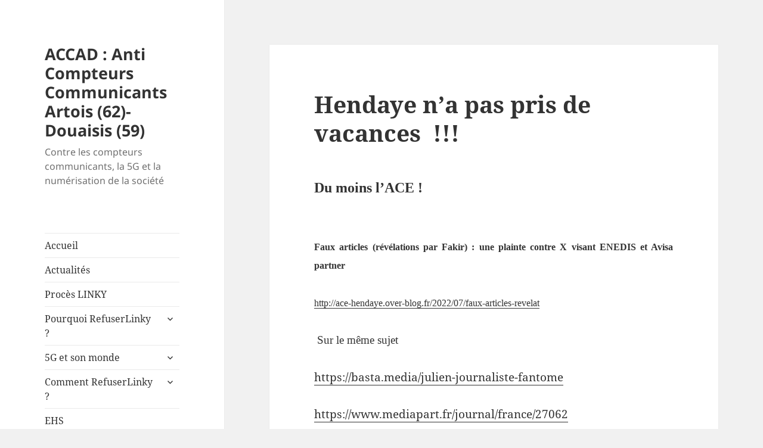

--- FILE ---
content_type: text/html; charset=UTF-8
request_url: https://collectif-accad.fr/site/hendaye-ne-prend-pas-de-vacances/
body_size: 13005
content:
<!DOCTYPE html>
<html lang="fr-FR" class="no-js">
<head>
	<meta charset="UTF-8">
	<meta name="viewport" content="width=device-width, initial-scale=1.0">
	<link rel="profile" href="https://gmpg.org/xfn/11">
	<link rel="pingback" href="https://collectif-accad.fr/site/xmlrpc.php">
	<script>
(function(html){html.className = html.className.replace(/\bno-js\b/,'js')})(document.documentElement);
//# sourceURL=twentyfifteen_javascript_detection
</script>
<title>Hendaye n&rsquo;a pas pris de vacances  !!! &#8211; ACCAD : Anti Compteurs Communicants Artois (62)-Douaisis (59)</title>
<meta name='robots' content='max-image-preview:large' />
<link rel="alternate" type="application/rss+xml" title="ACCAD : Anti Compteurs Communicants Artois (62)-Douaisis (59) &raquo; Flux" href="https://collectif-accad.fr/site/feed/" />
<link rel="alternate" type="application/rss+xml" title="ACCAD : Anti Compteurs Communicants Artois (62)-Douaisis (59) &raquo; Flux des commentaires" href="https://collectif-accad.fr/site/comments/feed/" />
<link rel="alternate" type="application/rss+xml" title="ACCAD : Anti Compteurs Communicants Artois (62)-Douaisis (59) &raquo; Hendaye n&rsquo;a pas pris de vacances  !!! Flux des commentaires" href="https://collectif-accad.fr/site/hendaye-ne-prend-pas-de-vacances/feed/" />
<link rel="alternate" title="oEmbed (JSON)" type="application/json+oembed" href="https://collectif-accad.fr/site/wp-json/oembed/1.0/embed?url=https%3A%2F%2Fcollectif-accad.fr%2Fsite%2Fhendaye-ne-prend-pas-de-vacances%2F" />
<link rel="alternate" title="oEmbed (XML)" type="text/xml+oembed" href="https://collectif-accad.fr/site/wp-json/oembed/1.0/embed?url=https%3A%2F%2Fcollectif-accad.fr%2Fsite%2Fhendaye-ne-prend-pas-de-vacances%2F&#038;format=xml" />
<style id='wp-img-auto-sizes-contain-inline-css'>
img:is([sizes=auto i],[sizes^="auto," i]){contain-intrinsic-size:3000px 1500px}
/*# sourceURL=wp-img-auto-sizes-contain-inline-css */
</style>
<style id='wp-emoji-styles-inline-css'>

	img.wp-smiley, img.emoji {
		display: inline !important;
		border: none !important;
		box-shadow: none !important;
		height: 1em !important;
		width: 1em !important;
		margin: 0 0.07em !important;
		vertical-align: -0.1em !important;
		background: none !important;
		padding: 0 !important;
	}
/*# sourceURL=wp-emoji-styles-inline-css */
</style>
<style id='wp-block-library-inline-css'>
:root{--wp-block-synced-color:#7a00df;--wp-block-synced-color--rgb:122,0,223;--wp-bound-block-color:var(--wp-block-synced-color);--wp-editor-canvas-background:#ddd;--wp-admin-theme-color:#007cba;--wp-admin-theme-color--rgb:0,124,186;--wp-admin-theme-color-darker-10:#006ba1;--wp-admin-theme-color-darker-10--rgb:0,107,160.5;--wp-admin-theme-color-darker-20:#005a87;--wp-admin-theme-color-darker-20--rgb:0,90,135;--wp-admin-border-width-focus:2px}@media (min-resolution:192dpi){:root{--wp-admin-border-width-focus:1.5px}}.wp-element-button{cursor:pointer}:root .has-very-light-gray-background-color{background-color:#eee}:root .has-very-dark-gray-background-color{background-color:#313131}:root .has-very-light-gray-color{color:#eee}:root .has-very-dark-gray-color{color:#313131}:root .has-vivid-green-cyan-to-vivid-cyan-blue-gradient-background{background:linear-gradient(135deg,#00d084,#0693e3)}:root .has-purple-crush-gradient-background{background:linear-gradient(135deg,#34e2e4,#4721fb 50%,#ab1dfe)}:root .has-hazy-dawn-gradient-background{background:linear-gradient(135deg,#faaca8,#dad0ec)}:root .has-subdued-olive-gradient-background{background:linear-gradient(135deg,#fafae1,#67a671)}:root .has-atomic-cream-gradient-background{background:linear-gradient(135deg,#fdd79a,#004a59)}:root .has-nightshade-gradient-background{background:linear-gradient(135deg,#330968,#31cdcf)}:root .has-midnight-gradient-background{background:linear-gradient(135deg,#020381,#2874fc)}:root{--wp--preset--font-size--normal:16px;--wp--preset--font-size--huge:42px}.has-regular-font-size{font-size:1em}.has-larger-font-size{font-size:2.625em}.has-normal-font-size{font-size:var(--wp--preset--font-size--normal)}.has-huge-font-size{font-size:var(--wp--preset--font-size--huge)}.has-text-align-center{text-align:center}.has-text-align-left{text-align:left}.has-text-align-right{text-align:right}.has-fit-text{white-space:nowrap!important}#end-resizable-editor-section{display:none}.aligncenter{clear:both}.items-justified-left{justify-content:flex-start}.items-justified-center{justify-content:center}.items-justified-right{justify-content:flex-end}.items-justified-space-between{justify-content:space-between}.screen-reader-text{border:0;clip-path:inset(50%);height:1px;margin:-1px;overflow:hidden;padding:0;position:absolute;width:1px;word-wrap:normal!important}.screen-reader-text:focus{background-color:#ddd;clip-path:none;color:#444;display:block;font-size:1em;height:auto;left:5px;line-height:normal;padding:15px 23px 14px;text-decoration:none;top:5px;width:auto;z-index:100000}html :where(.has-border-color){border-style:solid}html :where([style*=border-top-color]){border-top-style:solid}html :where([style*=border-right-color]){border-right-style:solid}html :where([style*=border-bottom-color]){border-bottom-style:solid}html :where([style*=border-left-color]){border-left-style:solid}html :where([style*=border-width]){border-style:solid}html :where([style*=border-top-width]){border-top-style:solid}html :where([style*=border-right-width]){border-right-style:solid}html :where([style*=border-bottom-width]){border-bottom-style:solid}html :where([style*=border-left-width]){border-left-style:solid}html :where(img[class*=wp-image-]){height:auto;max-width:100%}:where(figure){margin:0 0 1em}html :where(.is-position-sticky){--wp-admin--admin-bar--position-offset:var(--wp-admin--admin-bar--height,0px)}@media screen and (max-width:600px){html :where(.is-position-sticky){--wp-admin--admin-bar--position-offset:0px}}

/*# sourceURL=wp-block-library-inline-css */
</style><style id='global-styles-inline-css'>
:root{--wp--preset--aspect-ratio--square: 1;--wp--preset--aspect-ratio--4-3: 4/3;--wp--preset--aspect-ratio--3-4: 3/4;--wp--preset--aspect-ratio--3-2: 3/2;--wp--preset--aspect-ratio--2-3: 2/3;--wp--preset--aspect-ratio--16-9: 16/9;--wp--preset--aspect-ratio--9-16: 9/16;--wp--preset--color--black: #000000;--wp--preset--color--cyan-bluish-gray: #abb8c3;--wp--preset--color--white: #fff;--wp--preset--color--pale-pink: #f78da7;--wp--preset--color--vivid-red: #cf2e2e;--wp--preset--color--luminous-vivid-orange: #ff6900;--wp--preset--color--luminous-vivid-amber: #fcb900;--wp--preset--color--light-green-cyan: #7bdcb5;--wp--preset--color--vivid-green-cyan: #00d084;--wp--preset--color--pale-cyan-blue: #8ed1fc;--wp--preset--color--vivid-cyan-blue: #0693e3;--wp--preset--color--vivid-purple: #9b51e0;--wp--preset--color--dark-gray: #111;--wp--preset--color--light-gray: #f1f1f1;--wp--preset--color--yellow: #f4ca16;--wp--preset--color--dark-brown: #352712;--wp--preset--color--medium-pink: #e53b51;--wp--preset--color--light-pink: #ffe5d1;--wp--preset--color--dark-purple: #2e2256;--wp--preset--color--purple: #674970;--wp--preset--color--blue-gray: #22313f;--wp--preset--color--bright-blue: #55c3dc;--wp--preset--color--light-blue: #e9f2f9;--wp--preset--gradient--vivid-cyan-blue-to-vivid-purple: linear-gradient(135deg,rgb(6,147,227) 0%,rgb(155,81,224) 100%);--wp--preset--gradient--light-green-cyan-to-vivid-green-cyan: linear-gradient(135deg,rgb(122,220,180) 0%,rgb(0,208,130) 100%);--wp--preset--gradient--luminous-vivid-amber-to-luminous-vivid-orange: linear-gradient(135deg,rgb(252,185,0) 0%,rgb(255,105,0) 100%);--wp--preset--gradient--luminous-vivid-orange-to-vivid-red: linear-gradient(135deg,rgb(255,105,0) 0%,rgb(207,46,46) 100%);--wp--preset--gradient--very-light-gray-to-cyan-bluish-gray: linear-gradient(135deg,rgb(238,238,238) 0%,rgb(169,184,195) 100%);--wp--preset--gradient--cool-to-warm-spectrum: linear-gradient(135deg,rgb(74,234,220) 0%,rgb(151,120,209) 20%,rgb(207,42,186) 40%,rgb(238,44,130) 60%,rgb(251,105,98) 80%,rgb(254,248,76) 100%);--wp--preset--gradient--blush-light-purple: linear-gradient(135deg,rgb(255,206,236) 0%,rgb(152,150,240) 100%);--wp--preset--gradient--blush-bordeaux: linear-gradient(135deg,rgb(254,205,165) 0%,rgb(254,45,45) 50%,rgb(107,0,62) 100%);--wp--preset--gradient--luminous-dusk: linear-gradient(135deg,rgb(255,203,112) 0%,rgb(199,81,192) 50%,rgb(65,88,208) 100%);--wp--preset--gradient--pale-ocean: linear-gradient(135deg,rgb(255,245,203) 0%,rgb(182,227,212) 50%,rgb(51,167,181) 100%);--wp--preset--gradient--electric-grass: linear-gradient(135deg,rgb(202,248,128) 0%,rgb(113,206,126) 100%);--wp--preset--gradient--midnight: linear-gradient(135deg,rgb(2,3,129) 0%,rgb(40,116,252) 100%);--wp--preset--gradient--dark-gray-gradient-gradient: linear-gradient(90deg, rgba(17,17,17,1) 0%, rgba(42,42,42,1) 100%);--wp--preset--gradient--light-gray-gradient: linear-gradient(90deg, rgba(241,241,241,1) 0%, rgba(215,215,215,1) 100%);--wp--preset--gradient--white-gradient: linear-gradient(90deg, rgba(255,255,255,1) 0%, rgba(230,230,230,1) 100%);--wp--preset--gradient--yellow-gradient: linear-gradient(90deg, rgba(244,202,22,1) 0%, rgba(205,168,10,1) 100%);--wp--preset--gradient--dark-brown-gradient: linear-gradient(90deg, rgba(53,39,18,1) 0%, rgba(91,67,31,1) 100%);--wp--preset--gradient--medium-pink-gradient: linear-gradient(90deg, rgba(229,59,81,1) 0%, rgba(209,28,51,1) 100%);--wp--preset--gradient--light-pink-gradient: linear-gradient(90deg, rgba(255,229,209,1) 0%, rgba(255,200,158,1) 100%);--wp--preset--gradient--dark-purple-gradient: linear-gradient(90deg, rgba(46,34,86,1) 0%, rgba(66,48,123,1) 100%);--wp--preset--gradient--purple-gradient: linear-gradient(90deg, rgba(103,73,112,1) 0%, rgba(131,93,143,1) 100%);--wp--preset--gradient--blue-gray-gradient: linear-gradient(90deg, rgba(34,49,63,1) 0%, rgba(52,75,96,1) 100%);--wp--preset--gradient--bright-blue-gradient: linear-gradient(90deg, rgba(85,195,220,1) 0%, rgba(43,180,211,1) 100%);--wp--preset--gradient--light-blue-gradient: linear-gradient(90deg, rgba(233,242,249,1) 0%, rgba(193,218,238,1) 100%);--wp--preset--font-size--small: 13px;--wp--preset--font-size--medium: 20px;--wp--preset--font-size--large: 36px;--wp--preset--font-size--x-large: 42px;--wp--preset--spacing--20: 0.44rem;--wp--preset--spacing--30: 0.67rem;--wp--preset--spacing--40: 1rem;--wp--preset--spacing--50: 1.5rem;--wp--preset--spacing--60: 2.25rem;--wp--preset--spacing--70: 3.38rem;--wp--preset--spacing--80: 5.06rem;--wp--preset--shadow--natural: 6px 6px 9px rgba(0, 0, 0, 0.2);--wp--preset--shadow--deep: 12px 12px 50px rgba(0, 0, 0, 0.4);--wp--preset--shadow--sharp: 6px 6px 0px rgba(0, 0, 0, 0.2);--wp--preset--shadow--outlined: 6px 6px 0px -3px rgb(255, 255, 255), 6px 6px rgb(0, 0, 0);--wp--preset--shadow--crisp: 6px 6px 0px rgb(0, 0, 0);}:where(.is-layout-flex){gap: 0.5em;}:where(.is-layout-grid){gap: 0.5em;}body .is-layout-flex{display: flex;}.is-layout-flex{flex-wrap: wrap;align-items: center;}.is-layout-flex > :is(*, div){margin: 0;}body .is-layout-grid{display: grid;}.is-layout-grid > :is(*, div){margin: 0;}:where(.wp-block-columns.is-layout-flex){gap: 2em;}:where(.wp-block-columns.is-layout-grid){gap: 2em;}:where(.wp-block-post-template.is-layout-flex){gap: 1.25em;}:where(.wp-block-post-template.is-layout-grid){gap: 1.25em;}.has-black-color{color: var(--wp--preset--color--black) !important;}.has-cyan-bluish-gray-color{color: var(--wp--preset--color--cyan-bluish-gray) !important;}.has-white-color{color: var(--wp--preset--color--white) !important;}.has-pale-pink-color{color: var(--wp--preset--color--pale-pink) !important;}.has-vivid-red-color{color: var(--wp--preset--color--vivid-red) !important;}.has-luminous-vivid-orange-color{color: var(--wp--preset--color--luminous-vivid-orange) !important;}.has-luminous-vivid-amber-color{color: var(--wp--preset--color--luminous-vivid-amber) !important;}.has-light-green-cyan-color{color: var(--wp--preset--color--light-green-cyan) !important;}.has-vivid-green-cyan-color{color: var(--wp--preset--color--vivid-green-cyan) !important;}.has-pale-cyan-blue-color{color: var(--wp--preset--color--pale-cyan-blue) !important;}.has-vivid-cyan-blue-color{color: var(--wp--preset--color--vivid-cyan-blue) !important;}.has-vivid-purple-color{color: var(--wp--preset--color--vivid-purple) !important;}.has-black-background-color{background-color: var(--wp--preset--color--black) !important;}.has-cyan-bluish-gray-background-color{background-color: var(--wp--preset--color--cyan-bluish-gray) !important;}.has-white-background-color{background-color: var(--wp--preset--color--white) !important;}.has-pale-pink-background-color{background-color: var(--wp--preset--color--pale-pink) !important;}.has-vivid-red-background-color{background-color: var(--wp--preset--color--vivid-red) !important;}.has-luminous-vivid-orange-background-color{background-color: var(--wp--preset--color--luminous-vivid-orange) !important;}.has-luminous-vivid-amber-background-color{background-color: var(--wp--preset--color--luminous-vivid-amber) !important;}.has-light-green-cyan-background-color{background-color: var(--wp--preset--color--light-green-cyan) !important;}.has-vivid-green-cyan-background-color{background-color: var(--wp--preset--color--vivid-green-cyan) !important;}.has-pale-cyan-blue-background-color{background-color: var(--wp--preset--color--pale-cyan-blue) !important;}.has-vivid-cyan-blue-background-color{background-color: var(--wp--preset--color--vivid-cyan-blue) !important;}.has-vivid-purple-background-color{background-color: var(--wp--preset--color--vivid-purple) !important;}.has-black-border-color{border-color: var(--wp--preset--color--black) !important;}.has-cyan-bluish-gray-border-color{border-color: var(--wp--preset--color--cyan-bluish-gray) !important;}.has-white-border-color{border-color: var(--wp--preset--color--white) !important;}.has-pale-pink-border-color{border-color: var(--wp--preset--color--pale-pink) !important;}.has-vivid-red-border-color{border-color: var(--wp--preset--color--vivid-red) !important;}.has-luminous-vivid-orange-border-color{border-color: var(--wp--preset--color--luminous-vivid-orange) !important;}.has-luminous-vivid-amber-border-color{border-color: var(--wp--preset--color--luminous-vivid-amber) !important;}.has-light-green-cyan-border-color{border-color: var(--wp--preset--color--light-green-cyan) !important;}.has-vivid-green-cyan-border-color{border-color: var(--wp--preset--color--vivid-green-cyan) !important;}.has-pale-cyan-blue-border-color{border-color: var(--wp--preset--color--pale-cyan-blue) !important;}.has-vivid-cyan-blue-border-color{border-color: var(--wp--preset--color--vivid-cyan-blue) !important;}.has-vivid-purple-border-color{border-color: var(--wp--preset--color--vivid-purple) !important;}.has-vivid-cyan-blue-to-vivid-purple-gradient-background{background: var(--wp--preset--gradient--vivid-cyan-blue-to-vivid-purple) !important;}.has-light-green-cyan-to-vivid-green-cyan-gradient-background{background: var(--wp--preset--gradient--light-green-cyan-to-vivid-green-cyan) !important;}.has-luminous-vivid-amber-to-luminous-vivid-orange-gradient-background{background: var(--wp--preset--gradient--luminous-vivid-amber-to-luminous-vivid-orange) !important;}.has-luminous-vivid-orange-to-vivid-red-gradient-background{background: var(--wp--preset--gradient--luminous-vivid-orange-to-vivid-red) !important;}.has-very-light-gray-to-cyan-bluish-gray-gradient-background{background: var(--wp--preset--gradient--very-light-gray-to-cyan-bluish-gray) !important;}.has-cool-to-warm-spectrum-gradient-background{background: var(--wp--preset--gradient--cool-to-warm-spectrum) !important;}.has-blush-light-purple-gradient-background{background: var(--wp--preset--gradient--blush-light-purple) !important;}.has-blush-bordeaux-gradient-background{background: var(--wp--preset--gradient--blush-bordeaux) !important;}.has-luminous-dusk-gradient-background{background: var(--wp--preset--gradient--luminous-dusk) !important;}.has-pale-ocean-gradient-background{background: var(--wp--preset--gradient--pale-ocean) !important;}.has-electric-grass-gradient-background{background: var(--wp--preset--gradient--electric-grass) !important;}.has-midnight-gradient-background{background: var(--wp--preset--gradient--midnight) !important;}.has-small-font-size{font-size: var(--wp--preset--font-size--small) !important;}.has-medium-font-size{font-size: var(--wp--preset--font-size--medium) !important;}.has-large-font-size{font-size: var(--wp--preset--font-size--large) !important;}.has-x-large-font-size{font-size: var(--wp--preset--font-size--x-large) !important;}
/*# sourceURL=global-styles-inline-css */
</style>

<style id='classic-theme-styles-inline-css'>
/*! This file is auto-generated */
.wp-block-button__link{color:#fff;background-color:#32373c;border-radius:9999px;box-shadow:none;text-decoration:none;padding:calc(.667em + 2px) calc(1.333em + 2px);font-size:1.125em}.wp-block-file__button{background:#32373c;color:#fff;text-decoration:none}
/*# sourceURL=/wp-includes/css/classic-themes.min.css */
</style>
<link rel='stylesheet' id='twentyfifteen-fonts-css' href='https://collectif-accad.fr/site/wp-content/themes/twentyfifteen/assets/fonts/noto-sans-plus-noto-serif-plus-inconsolata.css?ver=20230328' media='all' />
<link rel='stylesheet' id='genericons-css' href='https://collectif-accad.fr/site/wp-content/themes/twentyfifteen/genericons/genericons.css?ver=20251101' media='all' />
<link rel='stylesheet' id='twentyfifteen-style-css' href='https://collectif-accad.fr/site/wp-content/themes/twentyfifteen/style.css?ver=20251202' media='all' />
<link rel='stylesheet' id='twentyfifteen-block-style-css' href='https://collectif-accad.fr/site/wp-content/themes/twentyfifteen/css/blocks.css?ver=20240715' media='all' />
<script src="https://collectif-accad.fr/site/wp-includes/js/jquery/jquery.min.js?ver=3.7.1" id="jquery-core-js"></script>
<script src="https://collectif-accad.fr/site/wp-includes/js/jquery/jquery-migrate.min.js?ver=3.4.1" id="jquery-migrate-js"></script>
<script id="twentyfifteen-script-js-extra">
var screenReaderText = {"expand":"\u003Cspan class=\"screen-reader-text\"\u003Eouvrir le sous-menu\u003C/span\u003E","collapse":"\u003Cspan class=\"screen-reader-text\"\u003Efermer le sous-menu\u003C/span\u003E"};
//# sourceURL=twentyfifteen-script-js-extra
</script>
<script src="https://collectif-accad.fr/site/wp-content/themes/twentyfifteen/js/functions.js?ver=20250729" id="twentyfifteen-script-js" defer data-wp-strategy="defer"></script>
<link rel="https://api.w.org/" href="https://collectif-accad.fr/site/wp-json/" /><link rel="alternate" title="JSON" type="application/json" href="https://collectif-accad.fr/site/wp-json/wp/v2/posts/9288" /><link rel="EditURI" type="application/rsd+xml" title="RSD" href="https://collectif-accad.fr/site/xmlrpc.php?rsd" />
<meta name="generator" content="WordPress 6.9" />
<link rel="canonical" href="https://collectif-accad.fr/site/hendaye-ne-prend-pas-de-vacances/" />
<link rel='shortlink' href='https://collectif-accad.fr/site/?p=9288' />
</head>

<body class="wp-singular post-template-default single single-post postid-9288 single-format-standard wp-embed-responsive wp-theme-twentyfifteen">
<div id="page" class="hfeed site">
	<a class="skip-link screen-reader-text" href="#content">
		Aller au contenu	</a>

	<div id="sidebar" class="sidebar">
		<header id="masthead" class="site-header">
			<div class="site-branding">
									<p class="site-title"><a href="https://collectif-accad.fr/site/" rel="home" >ACCAD : Anti Compteurs Communicants Artois (62)-Douaisis (59)</a></p>
										<p class="site-description">Contre  les compteurs communicants, la 5G et la numérisation de la société</p>
				
				<button class="secondary-toggle">Menu et widgets</button>
			</div><!-- .site-branding -->
		</header><!-- .site-header -->

			<div id="secondary" class="secondary">

					<nav id="site-navigation" class="main-navigation">
				<div class="menu-menu-des-liens-de-reseaux-sociaux-container"><ul id="menu-menu-des-liens-de-reseaux-sociaux" class="nav-menu"><li id="menu-item-145" class="menu-item menu-item-type-post_type menu-item-object-page menu-item-home menu-item-145"><a href="https://collectif-accad.fr/site/">Accueil</a></li>
<li id="menu-item-143" class="menu-item menu-item-type-post_type menu-item-object-page current_page_parent menu-item-143"><a href="https://collectif-accad.fr/site/blog/">Actualités</a></li>
<li id="menu-item-13335" class="menu-item menu-item-type-post_type menu-item-object-page menu-item-13335"><a href="https://collectif-accad.fr/site/proces-linky/">Procès LINKY</a></li>
<li id="menu-item-141" class="menu-item menu-item-type-post_type menu-item-object-page menu-item-has-children menu-item-141"><a href="https://collectif-accad.fr/site/refuser-linky/">Pourquoi RefuserLinky ?</a>
<ul class="sub-menu">
	<li id="menu-item-342" class="menu-item menu-item-type-post_type menu-item-object-page menu-item-342"><a href="https://collectif-accad.fr/site/refuser-linky/pas-obligatoire/">Pas obligatoire</a></li>
	<li id="menu-item-1878" class="menu-item menu-item-type-post_type menu-item-object-page menu-item-1878"><a href="https://collectif-accad.fr/site/refuser-linky/pose-gratuite/">Pose gratuite ?</a></li>
	<li id="menu-item-340" class="menu-item menu-item-type-post_type menu-item-object-page menu-item-340"><a href="https://collectif-accad.fr/site/refuser-linky/surfacturations/">Surfacturations</a></li>
	<li id="menu-item-339" class="menu-item menu-item-type-post_type menu-item-object-page menu-item-339"><a href="https://collectif-accad.fr/site/refuser-linky/dysfonctionnements/">Dysfonctionnements</a></li>
	<li id="menu-item-1424" class="menu-item menu-item-type-post_type menu-item-object-page menu-item-1424"><a href="https://collectif-accad.fr/site/refuser-linky/incendies/">Incendies</a></li>
	<li id="menu-item-336" class="menu-item menu-item-type-post_type menu-item-object-page menu-item-336"><a href="https://collectif-accad.fr/site/refuser-linky/piratage/">Piratage, cambriolage</a></li>
	<li id="menu-item-337" class="menu-item menu-item-type-post_type menu-item-object-page menu-item-337"><a href="https://collectif-accad.fr/site/refuser-linky/assurances/">Assurances</a></li>
	<li id="menu-item-341" class="menu-item menu-item-type-post_type menu-item-object-page menu-item-341"><a href="https://collectif-accad.fr/site/refuser-linky/ondes-et-sante/">Ondes et santé</a></li>
	<li id="menu-item-669" class="menu-item menu-item-type-post_type menu-item-object-page menu-item-669"><a href="https://collectif-accad.fr/site/refuser-linky/ehs-et-ondes/">EHS et ondes</a></li>
	<li id="menu-item-338" class="menu-item menu-item-type-post_type menu-item-object-page menu-item-338"><a href="https://collectif-accad.fr/site/refuser-linky/autres-raisons/">Autres raisons</a></li>
	<li id="menu-item-176" class="menu-item menu-item-type-post_type menu-item-object-page menu-item-has-children menu-item-176"><a href="https://collectif-accad.fr/site/bigdata-erl/">BigData-ERL</a>
	<ul class="sub-menu">
		<li id="menu-item-400" class="menu-item menu-item-type-post_type menu-item-object-page menu-item-400"><a href="https://collectif-accad.fr/site/bigdata-erl/bases-de-donnees/">Bases de données</a></li>
		<li id="menu-item-399" class="menu-item menu-item-type-post_type menu-item-object-page menu-item-399"><a href="https://collectif-accad.fr/site/bigdata-erl/erl/">ERL</a></li>
	</ul>
</li>
</ul>
</li>
<li id="menu-item-3483" class="menu-item menu-item-type-post_type menu-item-object-page menu-item-has-children menu-item-3483"><a href="https://collectif-accad.fr/site/5g/">5G et son monde</a>
<ul class="sub-menu">
	<li id="menu-item-3537" class="menu-item menu-item-type-post_type menu-item-object-page menu-item-3537"><a href="https://collectif-accad.fr/site/5g/la-5g-cest-suicidaire/">La 5G, c’est suicidaire</a></li>
	<li id="menu-item-4721" class="menu-item menu-item-type-post_type menu-item-object-page menu-item-4721"><a href="https://collectif-accad.fr/site/5g/annie-sasco/">Annie Sasco</a></li>
	<li id="menu-item-3497" class="menu-item menu-item-type-post_type menu-item-object-page menu-item-3497"><a href="https://collectif-accad.fr/site/5g/nantes/">Nantes</a></li>
	<li id="menu-item-3498" class="menu-item menu-item-type-post_type menu-item-object-page menu-item-3498"><a href="https://collectif-accad.fr/site/5g/montpellier/">Montpellier</a></li>
</ul>
</li>
<li id="menu-item-334" class="menu-item menu-item-type-post_type menu-item-object-page menu-item-has-children menu-item-334"><a href="https://collectif-accad.fr/site/comment-refuser/">Comment RefuserLinky ?</a>
<ul class="sub-menu">
	<li id="menu-item-335" class="menu-item menu-item-type-post_type menu-item-object-page menu-item-335"><a href="https://collectif-accad.fr/site/comment-refuser/differentes-situations/">Différentes situations</a></li>
	<li id="menu-item-177" class="menu-item menu-item-type-post_type menu-item-object-page menu-item-177"><a href="https://collectif-accad.fr/site/comment-refuser/courriers-locataire-proprietaire/">Courriers (locataire/propriétaire)</a></li>
	<li id="menu-item-333" class="menu-item menu-item-type-post_type menu-item-object-page menu-item-333"><a href="https://collectif-accad.fr/site/comment-refuser/barricadage/">Barricadage</a></li>
</ul>
</li>
<li id="menu-item-8825" class="menu-item menu-item-type-post_type menu-item-object-page menu-item-8825"><a href="https://collectif-accad.fr/site/ehs/">EHS</a></li>
<li id="menu-item-173" class="menu-item menu-item-type-post_type menu-item-object-page menu-item-has-children menu-item-173"><a href="https://collectif-accad.fr/site/autres-compteurs/">Compteurs Gazpar-Eau</a>
<ul class="sub-menu">
	<li id="menu-item-199" class="menu-item menu-item-type-post_type menu-item-object-page menu-item-has-children menu-item-199"><a href="https://collectif-accad.fr/site/autres-compteurs/gazpar/">Gazpar</a>
	<ul class="sub-menu">
		<li id="menu-item-1938" class="menu-item menu-item-type-post_type menu-item-object-page menu-item-1938"><a href="https://collectif-accad.fr/site/autres-compteurs/gazpar/pourquoi-refuser/">Pourquoi refuser ?</a></li>
		<li id="menu-item-1933" class="menu-item menu-item-type-post_type menu-item-object-page menu-item-1933"><a href="https://collectif-accad.fr/site/autres-compteurs/gazpar/comment-refuser/">Comment refuser ?</a></li>
	</ul>
</li>
	<li id="menu-item-198" class="menu-item menu-item-type-post_type menu-item-object-page menu-item-has-children menu-item-198"><a href="https://collectif-accad.fr/site/autres-compteurs/compteur-eau/">Compteur eau</a>
	<ul class="sub-menu">
		<li id="menu-item-948" class="menu-item menu-item-type-post_type menu-item-object-page menu-item-948"><a href="https://collectif-accad.fr/site/autres-compteurs/compteur-eau/pourquoi-refuser/">Pourquoi refuser ?</a></li>
		<li id="menu-item-957" class="menu-item menu-item-type-post_type menu-item-object-page menu-item-957"><a href="https://collectif-accad.fr/site/autres-compteurs/compteur-eau/comment-refuser/">Comment refuser ?</a></li>
		<li id="menu-item-932" class="menu-item menu-item-type-post_type menu-item-object-page menu-item-932"><a href="https://collectif-accad.fr/site/autres-compteurs/compteur-eau/robin-des-toits/">Robin des Toits</a></li>
	</ul>
</li>
</ul>
</li>
<li id="menu-item-620" class="menu-item menu-item-type-post_type menu-item-object-page menu-item-620"><a href="https://collectif-accad.fr/site/datesaretenir/">Dates A Retenir</a></li>
<li id="menu-item-170" class="menu-item menu-item-type-post_type menu-item-object-page menu-item-has-children menu-item-170"><a href="https://collectif-accad.fr/site/liens/">Documentations et Sites</a>
<ul class="sub-menu">
	<li id="menu-item-764" class="menu-item menu-item-type-post_type menu-item-object-page menu-item-764"><a href="https://collectif-accad.fr/site/liens/dans-la-region/">Dans la région</a></li>
	<li id="menu-item-763" class="menu-item menu-item-type-post_type menu-item-object-page menu-item-763"><a href="https://collectif-accad.fr/site/liens/ailleurs/">Ailleurs</a></li>
</ul>
</li>
<li id="menu-item-197" class="menu-item menu-item-type-post_type menu-item-object-page menu-item-has-children menu-item-197"><a href="https://collectif-accad.fr/site/mairies/">Mairies</a>
<ul class="sub-menu">
	<li id="menu-item-646" class="menu-item menu-item-type-post_type menu-item-object-page menu-item-646"><a href="https://collectif-accad.fr/site/mairies/qui-est-proprietaire-du-linky/">Qui est propriétaire du Linky ?</a></li>
	<li id="menu-item-631" class="menu-item menu-item-type-post_type menu-item-object-page menu-item-631"><a href="https://collectif-accad.fr/site/mairies/communes-qui-refusent/">Communes qui refusent</a></li>
	<li id="menu-item-3802" class="menu-item menu-item-type-post_type menu-item-object-page menu-item-3802"><a href="https://collectif-accad.fr/site/mairies/courrier-au-maire/">Courrier au maire</a></li>
</ul>
</li>
<li id="menu-item-175" class="menu-item menu-item-type-post_type menu-item-object-page menu-item-has-children menu-item-175"><a href="https://collectif-accad.fr/site/enedis/">Méthodes d’Enedis</a>
<ul class="sub-menu">
	<li id="menu-item-770" class="menu-item menu-item-type-post_type menu-item-object-page menu-item-770"><a href="https://collectif-accad.fr/site/enedis/poses-forcees/">Poses forcées</a></li>
	<li id="menu-item-769" class="menu-item menu-item-type-post_type menu-item-object-page menu-item-769"><a href="https://collectif-accad.fr/site/enedis/quelques-faits/">Quelques faits</a></li>
</ul>
</li>
<li id="menu-item-3720" class="menu-item menu-item-type-post_type menu-item-object-page menu-item-3720"><a href="https://collectif-accad.fr/site/cgv/">CGV</a></li>
<li id="menu-item-171" class="menu-item menu-item-type-post_type menu-item-object-page menu-item-has-children menu-item-171"><a href="https://collectif-accad.fr/site/nos-actions/">Actions</a>
<ul class="sub-menu">
	<li id="menu-item-328" class="menu-item menu-item-type-post_type menu-item-object-page menu-item-328"><a href="https://collectif-accad.fr/site/nos-actions/actions-collectives/">Actions collectives</a></li>
	<li id="menu-item-327" class="menu-item menu-item-type-post_type menu-item-object-page menu-item-327"><a href="https://collectif-accad.fr/site/nos-actions/recours/">Recours</a></li>
	<li id="menu-item-379" class="menu-item menu-item-type-post_type menu-item-object-page menu-item-has-children menu-item-379"><a href="https://collectif-accad.fr/site/nos-actions/temoignages/">Témoignages</a>
	<ul class="sub-menu">
		<li id="menu-item-971" class="menu-item menu-item-type-post_type menu-item-object-page menu-item-971"><a href="https://collectif-accad.fr/site/nos-actions/temoignages/dans-la-region/">Dans la région</a></li>
		<li id="menu-item-972" class="menu-item menu-item-type-post_type menu-item-object-page menu-item-972"><a href="https://collectif-accad.fr/site/nos-actions/temoignages/en-france/">En France</a></li>
	</ul>
</li>
	<li id="menu-item-465" class="menu-item menu-item-type-post_type menu-item-object-page menu-item-465"><a href="https://collectif-accad.fr/site/nos-actions/dans-le-monde/">Dans le Monde</a></li>
</ul>
</li>
<li id="menu-item-172" class="menu-item menu-item-type-post_type menu-item-object-page menu-item-has-children menu-item-172"><a href="https://collectif-accad.fr/site/outils/">Outils</a>
<ul class="sub-menu">
	<li id="menu-item-4377" class="menu-item menu-item-type-post_type menu-item-object-page menu-item-4377"><a href="https://collectif-accad.fr/site/outils/protection-des-citoyens/">Protection des citoyens</a></li>
	<li id="menu-item-391" class="menu-item menu-item-type-post_type menu-item-object-page menu-item-391"><a href="https://collectif-accad.fr/site/outils/audios-videos/">Audios-Vidéos</a></li>
	<li id="menu-item-332" class="menu-item menu-item-type-post_type menu-item-object-page menu-item-332"><a href="https://collectif-accad.fr/site/outils/tract-et-autocollant/">Tracts et Autocollants</a></li>
	<li id="menu-item-331" class="menu-item menu-item-type-post_type menu-item-object-page menu-item-331"><a href="https://collectif-accad.fr/site/outils/affiches/">Affiches</a></li>
	<li id="menu-item-626" class="menu-item menu-item-type-post_type menu-item-object-page menu-item-626"><a href="https://collectif-accad.fr/site/outils/chansons/">Chansons</a></li>
	<li id="menu-item-330" class="menu-item menu-item-type-post_type menu-item-object-page menu-item-330"><a href="https://collectif-accad.fr/site/outils/petitions/">Pétitions</a></li>
</ul>
</li>
<li id="menu-item-144" class="menu-item menu-item-type-post_type menu-item-object-page menu-item-has-children menu-item-144"><a href="https://collectif-accad.fr/site/accad/">ACCAD</a>
<ul class="sub-menu">
	<li id="menu-item-1070" class="menu-item menu-item-type-post_type menu-item-object-page menu-item-1070"><a href="https://collectif-accad.fr/site/accad/caracteristiques/">Caractéristiques</a></li>
	<li id="menu-item-742" class="menu-item menu-item-type-post_type menu-item-object-page menu-item-742"><a href="https://collectif-accad.fr/site/accad/contact/">Contact</a></li>
	<li id="menu-item-743" class="menu-item menu-item-type-post_type menu-item-object-page menu-item-743"><a href="https://collectif-accad.fr/site/accad/adhesion-et-soutien/">Adhésion et soutien</a></li>
	<li id="menu-item-1587" class="menu-item menu-item-type-post_type menu-item-object-page menu-item-1587"><a href="https://collectif-accad.fr/site/accad/infolettre/">InfoLettre</a></li>
</ul>
</li>
<li id="menu-item-926" class="menu-item menu-item-type-post_type menu-item-object-page menu-item-926"><a href="https://collectif-accad.fr/site/robin-des-toits-2/">Robin des Toits</a></li>
</ul></div>			</nav><!-- .main-navigation -->
		
		
					<div id="widget-area" class="widget-area" role="complementary">
				<aside id="search-3" class="widget widget_search"><h2 class="widget-title">Rechercher</h2><form role="search" method="get" class="search-form" action="https://collectif-accad.fr/site/">
				<label>
					<span class="screen-reader-text">Rechercher :</span>
					<input type="search" class="search-field" placeholder="Rechercher…" value="" name="s" />
				</label>
				<input type="submit" class="search-submit screen-reader-text" value="Rechercher" />
			</form></aside>
		<aside id="recent-posts-6" class="widget widget_recent_entries">
		<h2 class="widget-title">Articles récents</h2><nav aria-label="Articles récents">
		<ul>
											<li>
					<a href="https://collectif-accad.fr/site/en-rdc/">En RDC</a>
											<span class="post-date">24 janvier 2026</span>
									</li>
											<li>
					<a href="https://collectif-accad.fr/site/precarite-energetique/">Précarité énergétique</a>
											<span class="post-date">23 janvier 2026</span>
									</li>
											<li>
					<a href="https://collectif-accad.fr/site/smartphone-et-perte-de-competences/">Smartphone et perte de compétences</a>
											<span class="post-date">22 janvier 2026</span>
									</li>
											<li>
					<a href="https://collectif-accad.fr/site/de-la-denumerisation-a-lexplosion-des-usages/">De la « dénumérisation » à l’explosion des usages </a>
											<span class="post-date">21 janvier 2026</span>
									</li>
											<li>
					<a href="https://collectif-accad.fr/site/fin-de-larenh/">Fin de l’ARENH</a>
											<span class="post-date">20 janvier 2026</span>
									</li>
											<li>
					<a href="https://collectif-accad.fr/site/alerte-phonegate-ecrit-au-mediateur-de-radio-france/">Alerte Phonegate écrit au médiateur de Radio France</a>
											<span class="post-date">19 janvier 2026</span>
									</li>
											<li>
					<a href="https://collectif-accad.fr/site/impact-de-lia-sur-leducation-et-la-culture/">Impact de l’IA sur l’Éducation et la Culture</a>
											<span class="post-date">18 janvier 2026</span>
									</li>
											<li>
					<a href="https://collectif-accad.fr/site/vague-de-froid/">Vague de froid</a>
											<span class="post-date">17 janvier 2026</span>
									</li>
											<li>
					<a href="https://collectif-accad.fr/site/accueil-des-ehs/">Accueil des EHS</a>
											<span class="post-date">16 janvier 2026</span>
									</li>
											<li>
					<a href="https://collectif-accad.fr/site/interdiction-des-reseaux-sociaux-aux-moins-de-15-ans/">Interdiction des réseaux sociaux aux moins de 15 ans </a>
											<span class="post-date">15 janvier 2026</span>
									</li>
					</ul>

		</nav></aside><aside id="archives-5" class="widget widget_archive"><h2 class="widget-title">Archives</h2><nav aria-label="Archives">
			<ul>
					<li><a href='https://collectif-accad.fr/site/2026/01/'>janvier 2026</a></li>
	<li><a href='https://collectif-accad.fr/site/2025/12/'>décembre 2025</a></li>
	<li><a href='https://collectif-accad.fr/site/2025/11/'>novembre 2025</a></li>
	<li><a href='https://collectif-accad.fr/site/2025/10/'>octobre 2025</a></li>
	<li><a href='https://collectif-accad.fr/site/2025/09/'>septembre 2025</a></li>
	<li><a href='https://collectif-accad.fr/site/2025/08/'>août 2025</a></li>
	<li><a href='https://collectif-accad.fr/site/2025/07/'>juillet 2025</a></li>
	<li><a href='https://collectif-accad.fr/site/2025/06/'>juin 2025</a></li>
	<li><a href='https://collectif-accad.fr/site/2025/05/'>mai 2025</a></li>
	<li><a href='https://collectif-accad.fr/site/2025/04/'>avril 2025</a></li>
	<li><a href='https://collectif-accad.fr/site/2025/03/'>mars 2025</a></li>
	<li><a href='https://collectif-accad.fr/site/2025/02/'>février 2025</a></li>
	<li><a href='https://collectif-accad.fr/site/2025/01/'>janvier 2025</a></li>
	<li><a href='https://collectif-accad.fr/site/2024/12/'>décembre 2024</a></li>
	<li><a href='https://collectif-accad.fr/site/2024/11/'>novembre 2024</a></li>
	<li><a href='https://collectif-accad.fr/site/2024/10/'>octobre 2024</a></li>
	<li><a href='https://collectif-accad.fr/site/2024/09/'>septembre 2024</a></li>
	<li><a href='https://collectif-accad.fr/site/2024/08/'>août 2024</a></li>
	<li><a href='https://collectif-accad.fr/site/2024/07/'>juillet 2024</a></li>
	<li><a href='https://collectif-accad.fr/site/2024/06/'>juin 2024</a></li>
	<li><a href='https://collectif-accad.fr/site/2024/05/'>mai 2024</a></li>
	<li><a href='https://collectif-accad.fr/site/2024/04/'>avril 2024</a></li>
	<li><a href='https://collectif-accad.fr/site/2024/03/'>mars 2024</a></li>
	<li><a href='https://collectif-accad.fr/site/2024/02/'>février 2024</a></li>
	<li><a href='https://collectif-accad.fr/site/2024/01/'>janvier 2024</a></li>
	<li><a href='https://collectif-accad.fr/site/2023/12/'>décembre 2023</a></li>
	<li><a href='https://collectif-accad.fr/site/2023/11/'>novembre 2023</a></li>
	<li><a href='https://collectif-accad.fr/site/2023/10/'>octobre 2023</a></li>
	<li><a href='https://collectif-accad.fr/site/2023/09/'>septembre 2023</a></li>
	<li><a href='https://collectif-accad.fr/site/2023/08/'>août 2023</a></li>
	<li><a href='https://collectif-accad.fr/site/2023/07/'>juillet 2023</a></li>
	<li><a href='https://collectif-accad.fr/site/2023/06/'>juin 2023</a></li>
	<li><a href='https://collectif-accad.fr/site/2023/05/'>mai 2023</a></li>
	<li><a href='https://collectif-accad.fr/site/2023/04/'>avril 2023</a></li>
	<li><a href='https://collectif-accad.fr/site/2023/03/'>mars 2023</a></li>
	<li><a href='https://collectif-accad.fr/site/2023/02/'>février 2023</a></li>
	<li><a href='https://collectif-accad.fr/site/2023/01/'>janvier 2023</a></li>
	<li><a href='https://collectif-accad.fr/site/2022/12/'>décembre 2022</a></li>
	<li><a href='https://collectif-accad.fr/site/2022/11/'>novembre 2022</a></li>
	<li><a href='https://collectif-accad.fr/site/2022/10/'>octobre 2022</a></li>
	<li><a href='https://collectif-accad.fr/site/2022/09/'>septembre 2022</a></li>
	<li><a href='https://collectif-accad.fr/site/2022/08/'>août 2022</a></li>
	<li><a href='https://collectif-accad.fr/site/2022/07/'>juillet 2022</a></li>
	<li><a href='https://collectif-accad.fr/site/2022/06/'>juin 2022</a></li>
	<li><a href='https://collectif-accad.fr/site/2022/05/'>mai 2022</a></li>
	<li><a href='https://collectif-accad.fr/site/2022/04/'>avril 2022</a></li>
	<li><a href='https://collectif-accad.fr/site/2022/03/'>mars 2022</a></li>
	<li><a href='https://collectif-accad.fr/site/2022/02/'>février 2022</a></li>
	<li><a href='https://collectif-accad.fr/site/2022/01/'>janvier 2022</a></li>
	<li><a href='https://collectif-accad.fr/site/2021/12/'>décembre 2021</a></li>
	<li><a href='https://collectif-accad.fr/site/2021/11/'>novembre 2021</a></li>
	<li><a href='https://collectif-accad.fr/site/2021/10/'>octobre 2021</a></li>
	<li><a href='https://collectif-accad.fr/site/2021/09/'>septembre 2021</a></li>
	<li><a href='https://collectif-accad.fr/site/2021/08/'>août 2021</a></li>
	<li><a href='https://collectif-accad.fr/site/2021/07/'>juillet 2021</a></li>
	<li><a href='https://collectif-accad.fr/site/2021/06/'>juin 2021</a></li>
	<li><a href='https://collectif-accad.fr/site/2021/05/'>mai 2021</a></li>
	<li><a href='https://collectif-accad.fr/site/2021/04/'>avril 2021</a></li>
	<li><a href='https://collectif-accad.fr/site/2021/03/'>mars 2021</a></li>
	<li><a href='https://collectif-accad.fr/site/2021/02/'>février 2021</a></li>
	<li><a href='https://collectif-accad.fr/site/2021/01/'>janvier 2021</a></li>
	<li><a href='https://collectif-accad.fr/site/2020/12/'>décembre 2020</a></li>
	<li><a href='https://collectif-accad.fr/site/2020/11/'>novembre 2020</a></li>
	<li><a href='https://collectif-accad.fr/site/2020/10/'>octobre 2020</a></li>
	<li><a href='https://collectif-accad.fr/site/2020/09/'>septembre 2020</a></li>
	<li><a href='https://collectif-accad.fr/site/2020/08/'>août 2020</a></li>
	<li><a href='https://collectif-accad.fr/site/2020/07/'>juillet 2020</a></li>
	<li><a href='https://collectif-accad.fr/site/2020/06/'>juin 2020</a></li>
	<li><a href='https://collectif-accad.fr/site/2020/05/'>mai 2020</a></li>
	<li><a href='https://collectif-accad.fr/site/2020/04/'>avril 2020</a></li>
	<li><a href='https://collectif-accad.fr/site/2020/03/'>mars 2020</a></li>
	<li><a href='https://collectif-accad.fr/site/2020/02/'>février 2020</a></li>
	<li><a href='https://collectif-accad.fr/site/2020/01/'>janvier 2020</a></li>
	<li><a href='https://collectif-accad.fr/site/2019/12/'>décembre 2019</a></li>
	<li><a href='https://collectif-accad.fr/site/2019/11/'>novembre 2019</a></li>
	<li><a href='https://collectif-accad.fr/site/2019/10/'>octobre 2019</a></li>
	<li><a href='https://collectif-accad.fr/site/2019/09/'>septembre 2019</a></li>
	<li><a href='https://collectif-accad.fr/site/2019/08/'>août 2019</a></li>
	<li><a href='https://collectif-accad.fr/site/2019/07/'>juillet 2019</a></li>
	<li><a href='https://collectif-accad.fr/site/2019/06/'>juin 2019</a></li>
	<li><a href='https://collectif-accad.fr/site/2019/05/'>mai 2019</a></li>
	<li><a href='https://collectif-accad.fr/site/2019/04/'>avril 2019</a></li>
	<li><a href='https://collectif-accad.fr/site/2019/03/'>mars 2019</a></li>
	<li><a href='https://collectif-accad.fr/site/2019/02/'>février 2019</a></li>
	<li><a href='https://collectif-accad.fr/site/2019/01/'>janvier 2019</a></li>
	<li><a href='https://collectif-accad.fr/site/2018/12/'>décembre 2018</a></li>
	<li><a href='https://collectif-accad.fr/site/2018/11/'>novembre 2018</a></li>
	<li><a href='https://collectif-accad.fr/site/2018/10/'>octobre 2018</a></li>
	<li><a href='https://collectif-accad.fr/site/2018/09/'>septembre 2018</a></li>
	<li><a href='https://collectif-accad.fr/site/2018/08/'>août 2018</a></li>
	<li><a href='https://collectif-accad.fr/site/2018/07/'>juillet 2018</a></li>
			</ul>

			</nav></aside><aside id="text-4" class="widget widget_text"><h2 class="widget-title">Retrouvez-nous</h2>			<div class="textwidget"><p>contact@listes.collectif-accad.fr</p>
</div>
		</aside>			</div><!-- .widget-area -->
		
	</div><!-- .secondary -->

	</div><!-- .sidebar -->

	<div id="content" class="site-content">

	<div id="primary" class="content-area">
		<main id="main" class="site-main">

		
<article id="post-9288" class="post-9288 post type-post status-publish format-standard hentry category-non-classe">
	
	<header class="entry-header">
		<h1 class="entry-title">Hendaye n&rsquo;a pas pris de vacances  !!!</h1>	</header><!-- .entry-header -->

	<div class="entry-content">
		<p style="text-align: justify;"><span style="font-family: Comic Sans MS, cursive; font-size: 18pt;"><b>Du moins l’ACE !</b></span></p>
<p style="text-align: justify;"><span id="more-9288"></span><br />
<span style="font-family: Comic Sans MS, cursive;"><span style="font-size: medium;"><b>Faux articles (révélations par Fakir) : une plainte contre X visant ENEDIS et Avisa partner </b></span></span></p>
<p style="text-align: justify;"><span style="font-family: Comic Sans MS, cursive;"><span style="font-size: medium;"><a href="http://ace-hendaye.over-blog.fr/2022/07/faux-articles-revelations-par-fakir-une-plainte-contre-x-visant-enedis-et-avisa-partner.html">http://ace-hendaye.over-blog.fr/2022/07/faux-articles-revelat</a></span></span></p>
<p style="text-align: justify;"> <span style="font-family: Comic Sans MS, cursive;">Sur le même sujet</span></p>
<p style="text-align: justify;"><a href="https://basta.media/julien-journaliste-fantome-paye-pour-vanter-les-atouts-du-nucleaire-dans-de">https://basta.media/julien-journaliste-fantome</a></p>
<p style="text-align: justify;"><a href="https://www.mediapart.fr/journal/france/270622/operation-intox-une-societe-francaise-au-service-des-dictateurs-et-du-cac-40">https://www.mediapart.fr/journal/france/27062</a></p>
<p style="text-align: justify;"><a href="https://www.mediapart.fr/journal/france/270622/operation-intox-une-societe-francaise-au-service-des-dictateurs-et-du-cac-40/prolonger">https://www.mediapart.fr/journal/france/27</a></p>
<p style="text-align: justify;"><a href="http://www.fakirpresse.info/moi-journaliste-fantome-au-service-des-lobbies" target="_blank" rel="noopener">http://www.fakirpresse.info/moi-journaliste</a></p>
<p style="text-align: justify;"><a href="https://www.novethic.fr/actualite/gouvernance-dentreprise/lobbying/isr-rse/un-lanceur-d-alerte-revele-les-secrets-de-la-fabrique-d-intox-carburant-du-lobbying-d-influence-150888.html">https://www.novethic.fr/actualite/gouvernanc</a></p>
<p style="text-align: justify;"><a href="https://yonnelautre.fr/spip.php?article10045">https://yonnelautre.fr/spip.php?article10045</a></p>
<p style="text-align: justify;"><span style="font-family: Comic Sans MS, cursive;"><span style="font-size: medium;"><b>Technopolice : L&rsquo;escroquerie du citoyennisme numérique </b></span></span></p>
<p style="text-align: justify;"><span style="font-family: Comic Sans MS, cursive;"><span style="font-size: medium;"><a href="http://ace-hendaye.over-blog.fr/2022/07/technopolice-l-escroquerie-du-citoyennisme-numerique.html">http://ace-hendaye.over-blog.fr/2022/07/techno</a></span></span></p>
<p style="text-align: justify;"><span style="font-family: Comic Sans MS, cursive;"><span style="font-size: medium;"><b>Les propriétaires de terrains responsables des effets des antennes sur la santé, selon un tribunal allemand </b></span></span></p>
<p style="text-align: justify;"><span style="font-family: Comic Sans MS, cursive;"><span style="font-size: medium;"><a href="http://ace-hendaye.over-blog.fr/2022/07/les-proprietaires-de-terrains-responsables-des-effets-des-antennes-sur-la-sante-selon-un-tribunal-allemand.html">http://ace-hendaye.over-blog.fr/2022/07/les-proprie</a></span></span></p>
<p style="text-align: justify;"><span style="font-family: Comic Sans MS, cursive;"><span style="font-size: medium;"><b>La fin des tickets de caisse, cheval de Troie de la collecte de données </b></span></span></p>
<p style="text-align: justify;"><span style="font-family: Comic Sans MS, cursive;"><span style="font-size: medium;"><a href="http://ace-hendaye.over-blog.fr/2022/07/la-fin-des-tickets-de-caisse-cheval-de-troie-de-la-collecte-de-donnees.html">http://ace-hendaye.over-blog.fr/2022/07/la-fin-des-</a></span></span></p>
<p style="text-align: justify;"><span style="font-family: Comic Sans MS, cursive;"><span style="font-size: medium;"><b>ALOEM VINCENTE : Bulletin d&rsquo;information bimensuel N°47 </b></span></span></p>
<p style="text-align: justify;"><span style="font-family: Comic Sans MS, cursive;"><span style="font-size: medium;"><a href="http://ace-hendaye.over-blog.fr/2022/07/aloem-vincente-bulletin-d-information-bimensuel-n-47.html">http://ace-hendaye.over-blog.fr/2022/07/aloem-vi</a></span></span></p>
<p><span style="color: #000000;"><span style="font-family: Comic Sans MS;"><span style="font-size: medium;">Oiseaux sur l&rsquo;île Texel (bilingue) </span></span></span></p>
<p><a href="http://ace-hendaye.over-blog.fr/2022/08/oiseaux-sur-l-ile-texel.html">http://ace-hendaye.over-blog.fr/2022/08/oiseaux-sur</a></p>
<p><span style="color: #000000;"> </span></p>
<p><span style="color: #000000;"><span style="font-family: Comic Sans MS;"><span style="font-size: medium;"><span lang="fr-FR">Pénurie d&rsquo;électricité ; les potentialités totalitaires des compteurs Linky </span></span></span></span></p>
<p><a href="http://ace-hendaye.over-blog.fr/2022/08/penurie-d-electricite-les-potentialites-totalitaires-des-compteurs-linky.html">http://ace-hendaye.over-blog.fr/2022/08/penurie-d-e</a></p>
<p><span style="color: #000000;"> </span></p>
<p><span style="color: #000000;"><span style="font-family: Comic Sans MS;"><span style="font-size: medium;">5G : le simulacre de consultation publique de l&rsquo;ANSES contesté au Tribunal Administratif </span></span></span></p>
<p><a href="http://ace-hendaye.over-blog.fr/2022/08/5g-le-simulacre-de-consultation-publique-de-l-anses-conteste-au-tribunal-administratif.html">http://ace-hendaye.over-blog.fr/2022/08/5g-le-simula</a></p>
<p><span style="color: #000000;"> </span></p>
<p><span style="color: #000000;"><span style="font-family: Comic Sans MS;"><span style="font-size: medium;">Argumentaire contre la 5G </span></span></span></p>
<p><a href="http://ace-hendaye.over-blog.fr/2022/08/argumentaire-contre-la-5g.html">http://ace-hendaye.over-blog.fr/2022/08/argumentai</a></p>
<p><span style="color: #000000;"> </span></p>
<p><span style="color: #000000;"><span style="font-family: Comic Sans MS;"><span style="font-size: medium;">DAS des téléphones portables : Danger d&rsquo;Absorption Spécifique !  </span></span></span></p>
<p><a href="http://ace-hendaye.over-blog.fr/2022/08/das-des-telephones-portables-danger-d-absorption-specifique.html">http://ace-hendaye.over-blog.fr/2022/08/das-des-tele</a></p>
	</div><!-- .entry-content -->

	
	<footer class="entry-footer">
		<span class="posted-on"><span class="screen-reader-text">Publié le </span><a href="https://collectif-accad.fr/site/hendaye-ne-prend-pas-de-vacances/" rel="bookmark"><time class="entry-date published" datetime="2022-09-01T02:39:29+02:00">1 septembre 2022</time><time class="updated" datetime="2022-08-25T09:50:56+02:00">25 août 2022</time></a></span><span class="byline"><span class="screen-reader-text">Auteur </span><span class="author vcard"><a class="url fn n" href="https://collectif-accad.fr/site/author/prose/">prose</a></span></span>			</footer><!-- .entry-footer -->

</article><!-- #post-9288 -->

	<nav class="navigation post-navigation" aria-label="Publications">
		<h2 class="screen-reader-text">Navigation de l’article</h2>
		<div class="nav-links"><div class="nav-previous"><a href="https://collectif-accad.fr/site/soutenir-une-action-juridique-a-propos-de-la-5g/" rel="prev"><span class="meta-nav" aria-hidden="true">Précédent</span> <span class="screen-reader-text">Article précédent&nbsp;:</span> <span class="post-title">Soutenir une action juridique à propos de la 5G !</span></a></div><div class="nav-next"><a href="https://collectif-accad.fr/site/des-collegiens-connectes/" rel="next"><span class="meta-nav" aria-hidden="true">Suivant</span> <span class="screen-reader-text">Article suivant&nbsp;:</span> <span class="post-title">Des collégiens connectés</span></a></div></div>
	</nav>
		</main><!-- .site-main -->
	</div><!-- .content-area -->


	</div><!-- .site-content -->

	<footer id="colophon" class="site-footer">
		<div class="site-info">
									<a href="https://wordpress.org/" class="imprint">
				Fièrement propulsé par WordPress			</a>
		</div><!-- .site-info -->
	</footer><!-- .site-footer -->

</div><!-- .site -->

<script type="speculationrules">
{"prefetch":[{"source":"document","where":{"and":[{"href_matches":"/site/*"},{"not":{"href_matches":["/site/wp-*.php","/site/wp-admin/*","/site/wp-content/uploads/*","/site/wp-content/*","/site/wp-content/plugins/*","/site/wp-content/themes/twentyfifteen/*","/site/*\\?(.+)"]}},{"not":{"selector_matches":"a[rel~=\"nofollow\"]"}},{"not":{"selector_matches":".no-prefetch, .no-prefetch a"}}]},"eagerness":"conservative"}]}
</script>
<!-- Matomo -->
<script>
  var _paq = window._paq = window._paq || [];
  /* tracker methods like "setCustomDimension" should be called before "trackPageView" */
  _paq.push(["disableCookies"]);
  _paq.push(['trackPageView']);
  _paq.push(['enableLinkTracking']);
  (function() {
    var u="https://stats.cliss21.com/";
    _paq.push(['setTrackerUrl', u+'piwik.php']);
    _paq.push(['setSiteId', '7']);
    var d=document, g=d.createElement('script'), s=d.getElementsByTagName('script')[0];
    g.async=true; g.src=u+'piwik.js'; s.parentNode.insertBefore(g,s);
  })();
</script>
<!-- End Matomo Code -->
<script id="wp-emoji-settings" type="application/json">
{"baseUrl":"https://s.w.org/images/core/emoji/17.0.2/72x72/","ext":".png","svgUrl":"https://s.w.org/images/core/emoji/17.0.2/svg/","svgExt":".svg","source":{"concatemoji":"https://collectif-accad.fr/site/wp-includes/js/wp-emoji-release.min.js?ver=6.9"}}
</script>
<script type="module">
/*! This file is auto-generated */
const a=JSON.parse(document.getElementById("wp-emoji-settings").textContent),o=(window._wpemojiSettings=a,"wpEmojiSettingsSupports"),s=["flag","emoji"];function i(e){try{var t={supportTests:e,timestamp:(new Date).valueOf()};sessionStorage.setItem(o,JSON.stringify(t))}catch(e){}}function c(e,t,n){e.clearRect(0,0,e.canvas.width,e.canvas.height),e.fillText(t,0,0);t=new Uint32Array(e.getImageData(0,0,e.canvas.width,e.canvas.height).data);e.clearRect(0,0,e.canvas.width,e.canvas.height),e.fillText(n,0,0);const a=new Uint32Array(e.getImageData(0,0,e.canvas.width,e.canvas.height).data);return t.every((e,t)=>e===a[t])}function p(e,t){e.clearRect(0,0,e.canvas.width,e.canvas.height),e.fillText(t,0,0);var n=e.getImageData(16,16,1,1);for(let e=0;e<n.data.length;e++)if(0!==n.data[e])return!1;return!0}function u(e,t,n,a){switch(t){case"flag":return n(e,"\ud83c\udff3\ufe0f\u200d\u26a7\ufe0f","\ud83c\udff3\ufe0f\u200b\u26a7\ufe0f")?!1:!n(e,"\ud83c\udde8\ud83c\uddf6","\ud83c\udde8\u200b\ud83c\uddf6")&&!n(e,"\ud83c\udff4\udb40\udc67\udb40\udc62\udb40\udc65\udb40\udc6e\udb40\udc67\udb40\udc7f","\ud83c\udff4\u200b\udb40\udc67\u200b\udb40\udc62\u200b\udb40\udc65\u200b\udb40\udc6e\u200b\udb40\udc67\u200b\udb40\udc7f");case"emoji":return!a(e,"\ud83e\u1fac8")}return!1}function f(e,t,n,a){let r;const o=(r="undefined"!=typeof WorkerGlobalScope&&self instanceof WorkerGlobalScope?new OffscreenCanvas(300,150):document.createElement("canvas")).getContext("2d",{willReadFrequently:!0}),s=(o.textBaseline="top",o.font="600 32px Arial",{});return e.forEach(e=>{s[e]=t(o,e,n,a)}),s}function r(e){var t=document.createElement("script");t.src=e,t.defer=!0,document.head.appendChild(t)}a.supports={everything:!0,everythingExceptFlag:!0},new Promise(t=>{let n=function(){try{var e=JSON.parse(sessionStorage.getItem(o));if("object"==typeof e&&"number"==typeof e.timestamp&&(new Date).valueOf()<e.timestamp+604800&&"object"==typeof e.supportTests)return e.supportTests}catch(e){}return null}();if(!n){if("undefined"!=typeof Worker&&"undefined"!=typeof OffscreenCanvas&&"undefined"!=typeof URL&&URL.createObjectURL&&"undefined"!=typeof Blob)try{var e="postMessage("+f.toString()+"("+[JSON.stringify(s),u.toString(),c.toString(),p.toString()].join(",")+"));",a=new Blob([e],{type:"text/javascript"});const r=new Worker(URL.createObjectURL(a),{name:"wpTestEmojiSupports"});return void(r.onmessage=e=>{i(n=e.data),r.terminate(),t(n)})}catch(e){}i(n=f(s,u,c,p))}t(n)}).then(e=>{for(const n in e)a.supports[n]=e[n],a.supports.everything=a.supports.everything&&a.supports[n],"flag"!==n&&(a.supports.everythingExceptFlag=a.supports.everythingExceptFlag&&a.supports[n]);var t;a.supports.everythingExceptFlag=a.supports.everythingExceptFlag&&!a.supports.flag,a.supports.everything||((t=a.source||{}).concatemoji?r(t.concatemoji):t.wpemoji&&t.twemoji&&(r(t.twemoji),r(t.wpemoji)))});
//# sourceURL=https://collectif-accad.fr/site/wp-includes/js/wp-emoji-loader.min.js
</script>

</body>
</html>
